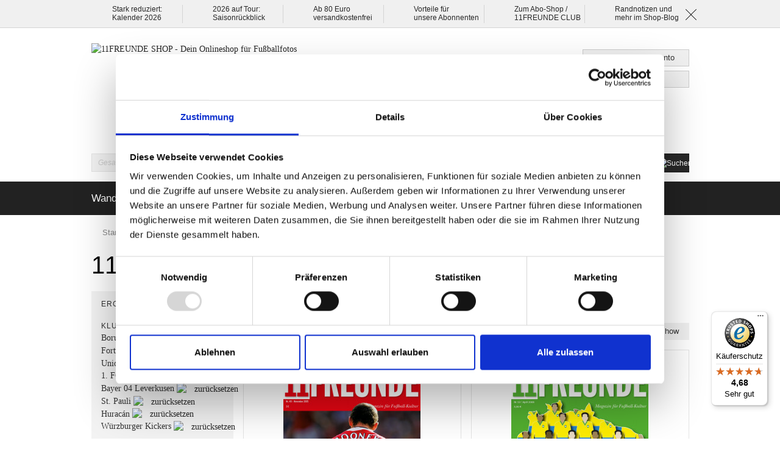

--- FILE ---
content_type: text/javascript
request_url: https://widgets.trustedshops.com/js/X70372E60D0BAB1C5E3374F499520FAA2.js
body_size: 1469
content:
((e,t)=>{const a={shopInfo:{tsId:"X70372E60D0BAB1C5E3374F499520FAA2",name:"11FREUNDE SHOP",url:"shop.11freunde.de",language:"de",targetMarket:"DEU",ratingVariant:"WIDGET",eTrustedIds:{accountId:"acc-48831562-44ba-4f3d-8e8c-c3399b908ca3",channelId:"chl-d07aa575-97ef-457e-a76b-1734dc1e23d2"},buyerProtection:{certificateType:"CLASSIC",certificateState:"PRODUCTION",mainProtectionCurrency:"EUR",classicProtectionAmount:100,maxProtectionDuration:30,plusProtectionAmount:2e4,basicProtectionAmount:100,firstCertified:"2014-04-07 00:00:00"},reviewSystem:{rating:{averageRating:4.68,averageRatingCount:824,overallRatingCount:11303,distribution:{oneStar:27,twoStars:10,threeStars:24,fourStars:81,fiveStars:682}},reviews:[{average:3,buyerStatement:"Die Lieferung zieht sich ewig hin - die Taschen kamen direkt, aber auf die Socken und das Poster warte ich seit ca. vier Wochen.",rawChangeDate:"2026-01-19T08:49:54.000Z",changeDate:"19.1.2026",transactionDate:"19.1.2026"},{average:5,buyerStatement:"Die Bestellung wurde schnell geliefert",rawChangeDate:"2026-01-18T03:55:27.000Z",changeDate:"18.1.2026",transactionDate:"18.1.2026"},{average:5,buyerStatement:"Sogar am 24.12. Wurde meine E-mail nachmittags noch beantwortet und der fehlende Kalender wurde mir anstandslos nachgeliefert. Sehr schön:-)",rawChangeDate:"2026-01-17T17:20:47.000Z",changeDate:"17.1.2026",transactionDate:"17.1.2026"}]},features:["GUARANTEE_RECOG_CLASSIC_INTEGRATION","SHOP_CONSUMER_MEMBERSHIP","DISABLE_REVIEWREQUEST_SENDING","MARS_EVENTS","MARS_REVIEWS","MARS_PUBLIC_QUESTIONNAIRE","MARS_QUESTIONNAIRE"],consentManagementType:"OFF",urls:{profileUrl:"https://www.trustedshops.de/bewertung/info_X70372E60D0BAB1C5E3374F499520FAA2.html",profileUrlLegalSection:"https://www.trustedshops.de/bewertung/info_X70372E60D0BAB1C5E3374F499520FAA2.html#legal-info",reviewLegalUrl:"https://help.etrusted.com/hc/de/articles/23970864566162"},contractStartDate:"2014-02-10 00:00:00",shopkeeper:{name:"11FREUNDE Verlag GmbH & Co. KG",street:"Gubener Str. 47",country:"DE",city:"Berlin",zip:"10243"},displayVariant:"full",variant:"full",twoLetterCountryCode:"DE"},"process.env":{STAGE:"prod"},externalConfig:{trustbadgeScriptUrl:"https://widgets.trustedshops.com/assets/trustbadge.js",cdnDomain:"widgets.trustedshops.com"},elementIdSuffix:"-98e3dadd90eb493088abdc5597a70810",buildTimestamp:"2026-01-24T05:15:30.251Z",buildStage:"prod"},r=a=>{const{trustbadgeScriptUrl:r}=a.externalConfig;let n=t.querySelector(`script[src="${r}"]`);n&&t.body.removeChild(n),n=t.createElement("script"),n.src=r,n.charset="utf-8",n.setAttribute("data-type","trustbadge-business-logic"),n.onerror=()=>{throw new Error(`The Trustbadge script could not be loaded from ${r}. Have you maybe selected an invalid TSID?`)},n.onload=()=>{e.trustbadge?.load(a)},t.body.appendChild(n)};"complete"===t.readyState?r(a):e.addEventListener("load",(()=>{r(a)}))})(window,document);